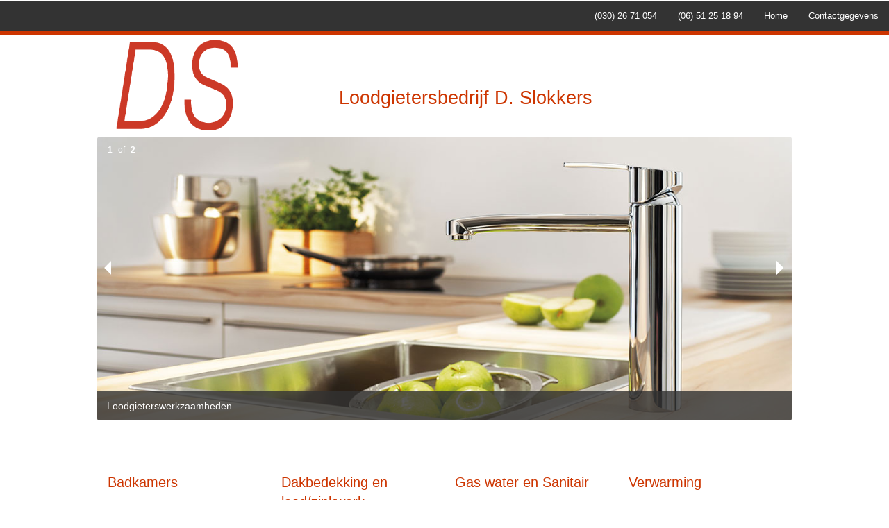

--- FILE ---
content_type: text/html; charset=utf-8
request_url: https://slokkers.net/
body_size: 6941
content:
<!DOCTYPE html><html><head><meta charset="utf-8" /><meta content="width=device-width, initial-scale=1.0, maximum-scale=10.0" name="viewport" /><meta content="SeniorenCentraal" name="description" /><title>Loodgietersbedrijf D. Slokkers</title><link rel="stylesheet" media="all" href="/assets/application-f7c2dc1e3fd518862441ee58d51d63fe6b9e9229b4a08b3220f1907000f73af2.css" data-turbolinks-track="true" /><script src="/assets/vendor/modernizr-4acdf69dfb61855f7bf52c0e8df714b19a8d07185726649e16d0669659008db5.js"></script><script src="/assets/application-5be4d5c775272db1044dca73a6fb9f9d9e3e69d4820c1e3d3d51c50ec1c47cfd.js" data-turbolinks-track="true"></script><meta name="csrf-param" content="authenticity_token" />
<meta name="csrf-token" content="8ykVXZwMVvQI02n3euE4xmRg3cFQ43/ik2a6CHl0pnVPelpMiTgkqtewXDY9/wbW8tbqBTJgbM2UXiUIj28tsw==" /><script>(function(i,s,o,g,r,a,m){i['GoogleAnalyticsObject']=r;i[r]=i[r]||function(){
(i[r].q=i[r].q||[]).push(arguments)},i[r].l=1*new Date();a=s.createElement(o),
m=s.getElementsByTagName(o)[0];a.async=1;a.src=g;m.parentNode.insertBefore(a,m)
})(window,document,'script','https://www.google-analytics.com/analytics.js','ga');

ga('create', 'UA-105656092-1', 'auto');
ga('send', 'pageview');</script></head><body><nav class="top-bar" data-topbar=""><section class="top-bar-section"><ul class="right"><li><a onClick="ga(&#39;send&#39;, &#39;event&#39;, { eventCategory: &#39;tel nr&#39;, eventAction: &#39;click&#39;, eventLabel: &#39;lead&#39;});" href="tel:0302671054">(030) 26 71 054</a></li><li><a onClick="ga(&#39;send&#39;, &#39;event&#39;, { eventCategory: &#39;06&#39;, eventAction: &#39;click&#39;, eventLabel: &#39;lead&#39;});" href="tel:0651251894">(06) 51 25 18 94</a></li><li><a href="/">Home</a></li><li><a href="/pages/contact?location=top">Contactgegevens</a></li></ul></section></nav><bordercolor></bordercolor><div class="row"><div class="large-4 small-12 columns"><div id="logo"><a href="/"><img src="/assets/logo-5326dcc8cb13b1f2fb0f36840855ff4aefc362149a69fbb919eb7f585a813f4e.png" alt="Logo" /></a></div></div><div class="large-8 small-12 columns"><h3 id="subtitle">Loodgietersbedrijf D. Slokkers</h3></div></div><div class="row"><div class="row"><div class="large-12 columns"><div class="slideshow-wrapper"><div class="preloader"></div><ul data-options="timer_speed:5000;bullets:false;pause_on_hover:false;resume_on_mouseout:false;" data-orbit="" id="slider"><li><img src="/assets/slider/slide1-91dd77e1d5a42ce31dcf692024bec7b8cec6fcaf2d72f9341c88d5141f93de3b.jpg" alt="Slide1" /><div class="orbit-caption">Loodgieterswerkzaamheden</div></li><li><img src="/assets/slider/slide2-32e2d09480c0b2668fa420dcc27945ee6046db9915cf4c4c039adfb0b6e64394.jpg" alt="Slide2" /><div class="orbit-caption">Complete badkamers, toilet en betegeling</div></li></ul></div></div></div><div class="animated fadeInUp"><div class="row"><div class="large-12 columns"><whatwedo><div class="large-3 columns"><box><h1>Badkamers</h1><p>Wij hebben een ruime ervaring opgebouwd als het gaat om badkamer/toilet renovatie. Wij verzorgen voor u de gehele badkamer van het demonteren tot aan het afmonteren. In overleg kunt u ook dingen zelf doen zodat de kosten naar beneden gaan. Wij werken uitsluitend met A merken zodat u lang plezier van uw badkamer/toilet heeft.</p></box></div><div class="large-3 columns"><box><h1>Dakbedekking en lood/zinkwerk</h1><p>Voor het vernieuwen van uw dakbedekking en/of lood en zinkwerk bent u bij ons aan het goede adres. Wij hebben hier ruime ervaring in en geven 10 jaar garantie op de werkzaamheden.</p></box></div><div class="large-3 columns"><box><h1>Gas water en Sanitair</h1><p>Het vervangen, uitbreiden of herstellen van  de bestaande gas, water en afvoer installatie is voor ons dagelijkse kost. Hierbij werken we met de nieuwste materialen en volgens de laatste voorschriften. Voor reparatie aan kranen kunt u ook bij ons terecht. Wij verzorgen in de regio midden en oost de Service namens Hansgrohe, Damixa en Axent douche wc’s en tevens in regio midden en west Service en Showroommontages voor Duravit. Hiervan hebben wij de meest voorkomende onderdelen op voorraad. Natuurlijk repareren wij ook andere merken.</p></box></div><div class="large-3 columns"><box><h1>Verwarming</h1><p>Een radiator vervangen, een extra radiator plaatsen of uw cv ketel vervangen? Loodgietersbedrijf D Slokkers verzorgt het graag voor u. Wij leveren en plaatsen onderhouds vriendelijke ketels van een hoogwaardige kwaliteit.</p></box></div></whatwedo></div></div></div><div class="row"><div class="large-12 columns"><projects><h1>Werkzaamheden</h1><ul class="small-block-grid-2 large-block-grid-2"><li><img src="/assets/portfolio/work1-13d994cb2383d5a7341f38310dddb5a3f81c97ed826df5138701718c970c015d.jpg" alt="Work1" /></li><li><img src="/assets/portfolio/work2-d1128d6585de7d15503591508fff8a0c8143eb0615a59529d0839a5721a0c88b.jpg" alt="Work2" /></li><li><img src="/assets/portfolio/work3-5f6325c378f775577e8befb4d6759c3e4a68098e955a8c1175d823890c21da05.jpg" alt="Work3" /></li><li><img src="/assets/portfolio/work4-aafa2a77b08f2dd8fdf70ca62e82e3c53de111214d6912529633ffe8023270d1.jpg" alt="Work4" /></li></ul></projects></div></div><div class="row"><div class="large-12 columns"><clients><h1>Merken</h1><ul class="large-block-grid-4 small-block-grid-1"><li><img src="/assets/clients/1-4266766f7ca8ae602c03c55ac59aaa1470ce447e0d14736e92521d4e78d2a87e.jpg" alt="1" /></li><li><img src="/assets/clients/2-b7c87eb4d895fa39f68320e12ecc4f3aea621bdb556c71be74650c5e7902184e.jpg" alt="2" /></li><li><img src="/assets/clients/3-516da563f2baf3acbe07d48af3bdcff64388956b7c4c0c64132583e99600b1e8.jpg" alt="3" /></li><li><img src="/assets/clients/4-a93a7e096dbbd169a0285ce4934c9637c1f99e0cb8e92f54a262b8975e9321fc.jpg" alt="4" /></li><li><img src="/assets/clients/5-011439f5873a8308b89db3cc7cfee1af8c41a3e3155edcbb27c0647907829991.jpg" alt="5" /></li><li><img src="/assets/clients/6-27cd601335572577a1f3e6c04097b58a14aae1acd1beed0974d68a8f798d9b37.jpg" alt="6" /></li><li><img src="/assets/clients/7-91e2be73b6d69a4cd4167b847d4161d4bdd4f54ccf11f24da241c407d12fe064.jpg" alt="7" /></li></ul></clients></div></div></div><footer><div class="row"><div class="large-5 large-offset-1 small-6 columns"><p><h4>Adres:</h4><br />Julianaweg 7<br />3525VA Utrecht</p><p><h4>E-mail</h4><a href="/pages/contact?location=footer">Zie Contactgegevens</a></p></div><div class="large-6 small-6 columns"><p><h4>Telefoon:</h4><a onClick="ga(&#39;send&#39;, &#39;event&#39;, { eventCategory: &#39;tel nr&#39;, eventAction: &#39;click&#39;, eventLabel: &#39;lead&#39;});" href="tel:0302671054">(030) 26 71 054</a></p><p><h4>Mobiel:</h4><a onClick="ga(&#39;send&#39;, &#39;event&#39;, { eventCategory: &#39;06&#39;, eventAction: &#39;click&#39;, eventLabel: &#39;lead&#39;});" href="tel:0651251894">(06) 51 25 18 94</a></p></div></div><div class="row"><div class="large-3 small-12 small-centered columns"><foot>Copyright Slokkers © 2025</foot></div></div></footer></body><script>$(document).foundation();

window.onload = function() {
  setTimeout(function(){window.scrollTo(0, 1);}, 1);
}</script></html>

--- FILE ---
content_type: text/plain
request_url: https://www.google-analytics.com/j/collect?v=1&_v=j102&a=58879452&t=pageview&_s=1&dl=https%3A%2F%2Fslokkers.net%2F&ul=en-us%40posix&dt=Loodgietersbedrijf%20D.%20Slokkers&sr=1280x720&vp=1280x720&_u=IEBAAEABAAAAACAAI~&jid=1939563241&gjid=1680268840&cid=1633134951.1765179191&tid=UA-105656092-1&_gid=215107313.1765179191&_r=1&_slc=1&z=1811893456
body_size: -449
content:
2,cG-54H5VR5KF5